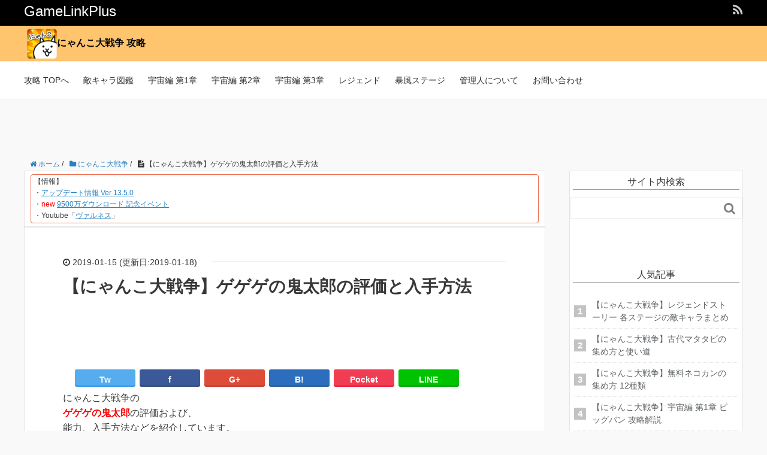

--- FILE ---
content_type: text/html; charset=UTF-8
request_url: https://gamelinkplus.com/battlecats/bc-chara-kitarou2/
body_size: 12076
content:
<!DOCTYPE HTML>
<html lang="ja">
<head prefix="og: http://ogp.me/ns# fb: http://ogp.me/ns/fb# article: http://ogp.me/ns/article#">
<script async src="//pagead2.googlesyndication.com/pagead/js/adsbygoogle.js"></script>
	<script>
	  (adsbygoogle = window.adsbygoogle || []).push({
	    google_ad_client: "ca-pub-2934513848217388",
	    enable_page_level_ads: true
	  });
	</script>
	<meta charset="UTF-8">
	<title>【にゃんこ大戦争】ゲゲゲの鬼太郎の評価と入手方法</title>
	<meta name="viewport" content="width=device-width,initial-scale=1.0">
	<!--[if lt IE 9]>
    <script src="http://html5shiv.googlecode.com/svn/trunk/html5.js"></script>
  <![endif]-->
	<meta name='robots' content='max-image-preview:large' />
<meta name="keywords" content="" />
<meta name="description" content="にゃんこ大戦争の ゲゲゲの鬼太郎の評価および、 能力、入手方法などを紹介しています。 目次1 ゲゲゲの鬼太郎の紹介1.1 ゲゲゲの鬼太郎の進化形態1.2 ノックバック1.3 攻撃モーション2 ゲゲゲの鬼太郎の評価3 ゲゲ [&hellip;]" />
<meta name="robots" content="index" />
<meta property="og:title" content="【にゃんこ大戦争】ゲゲゲの鬼太郎の評価と入手方法" />
<meta property="og:type" content="article" />
<meta property="og:description" content="にゃんこ大戦争の ゲゲゲの鬼太郎の評価および、 能力、入手方法などを紹介しています。 目次1 ゲゲゲの鬼太郎の紹介1.1 ゲゲゲの鬼太郎の進化形態1.2 ノックバック1.3 攻撃モーション2 ゲゲゲの鬼太郎の評価3 ゲゲ [&amp;hellip;]" />
<meta property="og:url" content="https://gamelinkplus.com/battlecats/bc-chara-kitarou2/" />
<meta property="og:image" content="" />
<meta property="og:locale" content="ja_JP" />
<meta property="og:site_name" content="GameLinkPlus" />
<link href="https://plus.google.com/" rel="publisher" />
<link rel='dns-prefetch' href='//ajax.googleapis.com' />
<link rel='dns-prefetch' href='//code.jquery.com' />
<link rel='dns-prefetch' href='//s.w.org' />
<link rel="alternate" type="application/rss+xml" title="GameLinkPlus &raquo; 【にゃんこ大戦争】ゲゲゲの鬼太郎の評価と入手方法 のコメントのフィード" href="https://gamelinkplus.com/battlecats/bc-chara-kitarou2/feed/" />
		<script type="text/javascript">
			window._wpemojiSettings = {"baseUrl":"https:\/\/s.w.org\/images\/core\/emoji\/13.1.0\/72x72\/","ext":".png","svgUrl":"https:\/\/s.w.org\/images\/core\/emoji\/13.1.0\/svg\/","svgExt":".svg","source":{"concatemoji":"https:\/\/gamelinkplus.com\/wp-includes\/js\/wp-emoji-release.min.js?ver=5.8.12"}};
			!function(e,a,t){var n,r,o,i=a.createElement("canvas"),p=i.getContext&&i.getContext("2d");function s(e,t){var a=String.fromCharCode;p.clearRect(0,0,i.width,i.height),p.fillText(a.apply(this,e),0,0);e=i.toDataURL();return p.clearRect(0,0,i.width,i.height),p.fillText(a.apply(this,t),0,0),e===i.toDataURL()}function c(e){var t=a.createElement("script");t.src=e,t.defer=t.type="text/javascript",a.getElementsByTagName("head")[0].appendChild(t)}for(o=Array("flag","emoji"),t.supports={everything:!0,everythingExceptFlag:!0},r=0;r<o.length;r++)t.supports[o[r]]=function(e){if(!p||!p.fillText)return!1;switch(p.textBaseline="top",p.font="600 32px Arial",e){case"flag":return s([127987,65039,8205,9895,65039],[127987,65039,8203,9895,65039])?!1:!s([55356,56826,55356,56819],[55356,56826,8203,55356,56819])&&!s([55356,57332,56128,56423,56128,56418,56128,56421,56128,56430,56128,56423,56128,56447],[55356,57332,8203,56128,56423,8203,56128,56418,8203,56128,56421,8203,56128,56430,8203,56128,56423,8203,56128,56447]);case"emoji":return!s([10084,65039,8205,55357,56613],[10084,65039,8203,55357,56613])}return!1}(o[r]),t.supports.everything=t.supports.everything&&t.supports[o[r]],"flag"!==o[r]&&(t.supports.everythingExceptFlag=t.supports.everythingExceptFlag&&t.supports[o[r]]);t.supports.everythingExceptFlag=t.supports.everythingExceptFlag&&!t.supports.flag,t.DOMReady=!1,t.readyCallback=function(){t.DOMReady=!0},t.supports.everything||(n=function(){t.readyCallback()},a.addEventListener?(a.addEventListener("DOMContentLoaded",n,!1),e.addEventListener("load",n,!1)):(e.attachEvent("onload",n),a.attachEvent("onreadystatechange",function(){"complete"===a.readyState&&t.readyCallback()})),(n=t.source||{}).concatemoji?c(n.concatemoji):n.wpemoji&&n.twemoji&&(c(n.twemoji),c(n.wpemoji)))}(window,document,window._wpemojiSettings);
		</script>
		<style type="text/css">
img.wp-smiley,
img.emoji {
	display: inline !important;
	border: none !important;
	box-shadow: none !important;
	height: 1em !important;
	width: 1em !important;
	margin: 0 .07em !important;
	vertical-align: -0.1em !important;
	background: none !important;
	padding: 0 !important;
}
</style>
	<link rel='stylesheet' id='base-css-css'  href='https://gamelinkplus.com/wp-content/themes/xeory_base/base.css?ver=5.8.12' type='text/css' media='all' />
<link rel='stylesheet' id='main-css-css'  href='https://gamelinkplus.com/wp-content/themes/xeory_base/style-battlecats.css?ver=5.8.12' type='text/css' media='all' />
<link rel='stylesheet' id='font-awesome-css'  href='https://gamelinkplus.com/wp-content/themes/xeory_base/lib/fonts/font-awesome-4.5.0/css/font-awesome.min.css?ver=5.8.12' type='text/css' media='all' />
<link rel='stylesheet' id='wp-block-library-css'  href='https://gamelinkplus.com/wp-includes/css/dist/block-library/style.min.css?ver=5.8.12' type='text/css' media='all' />
<link rel='stylesheet' id='toc-screen-css'  href='https://gamelinkplus.com/wp-content/plugins/table-of-contents-plus/screen.min.css?ver=1509' type='text/css' media='all' />
<link rel="https://api.w.org/" href="https://gamelinkplus.com/wp-json/" /><link rel="alternate" type="application/json" href="https://gamelinkplus.com/wp-json/wp/v2/posts/8080" /><link rel="EditURI" type="application/rsd+xml" title="RSD" href="https://gamelinkplus.com/xmlrpc.php?rsd" />
<link rel="wlwmanifest" type="application/wlwmanifest+xml" href="https://gamelinkplus.com/wp-includes/wlwmanifest.xml" /> 
<meta name="generator" content="WordPress 5.8.12" />
<link rel="canonical" href="https://gamelinkplus.com/battlecats/bc-chara-kitarou2/" />
<link rel='shortlink' href='https://gamelinkplus.com/?p=8080' />
<link rel="alternate" type="application/json+oembed" href="https://gamelinkplus.com/wp-json/oembed/1.0/embed?url=https%3A%2F%2Fgamelinkplus.com%2Fbattlecats%2Fbc-chara-kitarou2%2F" />
<link rel="alternate" type="text/xml+oembed" href="https://gamelinkplus.com/wp-json/oembed/1.0/embed?url=https%3A%2F%2Fgamelinkplus.com%2Fbattlecats%2Fbc-chara-kitarou2%2F&#038;format=xml" />
<style type="text/css">.recentcomments a{display:inline !important;padding:0 !important;margin:0 !important;}</style>    <style type="text/css">
	  #header_img_back{
		background-color: rgba(255,183,76,0.8);
		}
	  #header_img_back2{
		background-color: rgba(255,255,255,1);
		}
		#header_img_back a {
			text-decoration: none;
		}
		#header_img_back2 a {
			text-decoration: none;
		}
      #header_img {
        //background-image: url(https://gamelinkplus.com/wp-content/uploads/2017/10/cropped-_アイコン画像.png);
		height: 60px;
		width: 100%;
		padding: 5px;
        background-repeat: no-repeat;
		font-weight:bold;

      }
      #header_img a{
        color: #000000;
      }
	　#header_img img{
		height:100%;
        margin-right: 10px;
	　}
    </style>
  
<!-- Global Site Tag (gtag.js) - Google Analytics -->
<script async src="https://www.googletagmanager.com/gtag/js?id=UA-106960004-1"></script>
<script>
  window.dataLayer = window.dataLayer || [];
  function gtag(){dataLayer.push(arguments)};
  gtag('js', new Date());

  gtag('config', 'UA-106960004-1');
</script>
</head>

<body id="#top" class="post-template-default single single-post postid-8080 single-format-standard left-content default" itemschope="itemscope" itemtype="http://schema.org/WebPage">



<header id="header" role="banner" itemscope="itemscope" itemtype="http://schema.org/WPHeader">
  <div class="wrap">
          <p id="logo" itemprop="headline">
        <a href="https://gamelinkplus.com">GameLinkPlus</a>
      </p>

  <div id="header-sns" class="sp-hide"><ul><li class="feedly_icon"><a target="_blank" href="http://cloud.feedly.com/#subscription%2Ffeed%2Fhttps%3A%2F%2Fgamelinkplus.com%2Ffeed%2F"><i class="fa fa-rss"></i></a></li></ul></div>
<!-- /* ヘッダーに検索バー表示 */ -->
<!-- /* 20171015 */ -->
<!--	<div class=”alignright none”>
	<form role="search" method="get" id="searchform" action="https://gamelinkplus.com/" >
  <div>
  <input type="text" value="" name="s" id="s" />
  <button type="submit" id="searchsubmit"></button>
  </div>
  </form>	</div>
-->
        <div id="header-menu-tog"> <a href="#"><i class="fa fa-align-justify"></i></a></div>
  </div>
</header>

<!-- ヘッダー画像-->
<div id="header_img_back">
	<div class="wrap">
	  <!-- custom header -->
		 <div id="header_img">
 	 <a href="https://gamelinkplus.com/battlecats/top-page/"><img width="50" height="50" src="https://gamelinkplus.com/wp-content/uploads/2017/10/cropped-_アイコン画像.png" alt="GameLinkPlus"  />にゃんこ大戦争 攻略</a>
 	</div>
		</div>
</div>


<!-- start global nav  -->
<!---->
<nav id="gnav" role="navigation" itemscope="itemscope" itemtype="http://scheme.org/SiteNavigationElement">
  <div class="wrap">
    <div id="gnav-container" class="gnav-container"><ul id="gnav-ul" class="clearfix"><li id="menu-item-1138" class="menu-item menu-item-type-post_type menu-item-object-post menu-item-1138"><a href="https://gamelinkplus.com/battlecats/top-page/">攻略 TOPへ</a></li>
<li id="menu-item-3004" class="menu-item menu-item-type-post_type menu-item-object-post menu-item-3004"><a href="https://gamelinkplus.com/battlecats/enemy-chara-top/">敵キャラ図鑑</a></li>
<li id="menu-item-764" class="menu-item menu-item-type-post_type menu-item-object-post menu-item-764"><a href="https://gamelinkplus.com/battlecats/space-first-chapter-top/">宇宙編 第1章</a></li>
<li id="menu-item-10844" class="menu-item menu-item-type-post_type menu-item-object-post menu-item-10844"><a href="https://gamelinkplus.com/battlecats/space-second-chapter-top/">宇宙編 第2章</a></li>
<li id="menu-item-10845" class="menu-item menu-item-type-post_type menu-item-object-post menu-item-10845"><a href="https://gamelinkplus.com/battlecats/space-third-chapter-top/">宇宙編 第3章</a></li>
<li id="menu-item-10846" class="menu-item menu-item-type-post_type menu-item-object-post menu-item-10846"><a href="https://gamelinkplus.com/battlecats/legend-top/">レジェンド</a></li>
<li id="menu-item-10847" class="menu-item menu-item-type-post_type menu-item-object-post menu-item-10847"><a href="https://gamelinkplus.com/battlecats/bc-storm-stage/">暴風ステージ</a></li>
<li id="menu-item-2476" class="menu-item menu-item-type-post_type menu-item-object-page menu-item-2476 "><a href="https://gamelinkplus.com/about-webmaster/">管理人について</a></li>
<li id="menu-item-19" class="menu-item menu-item-type-post_type menu-item-object-page menu-item-19 contact"><a href="https://gamelinkplus.com/contact/">お問い合わせ</a></li>
</ul></div>      </div>
</nav>

<div class="wrap">
<div class="headcenter">
<script async src="//pagead2.googlesyndication.com/pagead/js/adsbygoogle.js"></script>
<!-- GameLinkPlus_article_pc -->
<ins class="adsbygoogle"
     style="display:inline-block;width:970px;height:90px"
     data-ad-client="ca-pub-2934513848217388"
     data-ad-slot="6540095379"></ins>
<script>
(adsbygoogle = window.adsbygoogle || []).push({});
</script>
</div>
</div>
<div id="content">


<div class="wrap">
  
    
    <ol class="breadcrumb clearfix"><div class="breadcrumb-inner"><li itemprop="itemListElement" itemscope="itemscope" itemtype="https://schema.org/ListItem"><a itemprop="item" href="https://gamelinkplus.com" itemprop="url"><i class="fa fa-home"></i> <span itemprop="name">ホーム</span><meta itemprop="position" content="1" /></a> / </li><li itemprop="itemListElement" itemscope="itemscope" itemtype="https://schema.org/ListItem"><a itemprop="item" href="https://gamelinkplus.com/category/battlecats/" itemprop="url"><i class="fa fa-folder"></i> <span itemprop="name">にゃんこ大戦争</span><meta itemprop="position" content="2" /></a> / </li><li><i class="fa fa-file-text"></i> 【にゃんこ大戦争】ゲゲゲの鬼太郎の評価と入手方法</li></div></ol>
  <div id="main" class="col-md-8" role="main" itemprop="mainContentOfPage" itemscope="itemscope" itemtype="http://schema.org/Blog">

      
    <div class="main-inner">
 		<div id="text-5" class="top-widget widget_text">			<div class="textwidget"><div class="top-widget-waku">
<p>【情報】<br />
・<span style="color: #ff0000;"><a href="https://gamelinkplus.com/battlecats/bc-info-update-13-5-0/">アップデート情報 Ver 13.5.0</a></span><br />
・<span style="color: #ff0000;">new </span><span style="color: #ff0000;"><a href="https://gamelinkplus.com/battlecats/bc-event-9500-download/">9500万ダウンロード 記念イベント</a></span><br />
・Youtube「<a href="https://www.youtube.com/channel/UCTzmkeP1Ga8IaU9qO_88q4w?sub_confirmation=1">ヴァルネス</a>」</p>
</div>
</div>
		</div>  
    
            
        <article id="post-8080" class="post-8080 post type-post status-publish format-standard hentry category-battlecats category-character" itemscope="itemscope" itemtype="http://schema.org/BlogPosting">
 
      <header class="post-header"> 
       <ul class="post-meta list-inline">
          <li class="date updated" itemprop="datePublished" datetime="2019-01-15T22:15:47+09:00"><i class="fa fa-clock-o"></i> 					
   		  2019-01-15			(更新日:2019-01-18)						</li>
        </ul>
        <h1 class="post-title entry-title" itemprop="headline">【にゃんこ大戦争】ゲゲゲの鬼太郎の評価と入手方法</h1>
        <div class="post-header-meta">
                  </div>
      </header>

      <section class="post-content" itemprop="text">
      
        		<!-- 20171103 移動 -->
        <div class="post-header-meta">
          	<div id="share">
		<ul>
		<!-- Twitter -->
		<li class="share-twitter">
			<a href="http://twitter.com/home?status=%E3%80%90%E3%81%AB%E3%82%83%E3%82%93%E3%81%93%E5%A4%A7%E6%88%A6%E4%BA%89%E3%80%91%E3%82%B2%E3%82%B2%E3%82%B2%E3%81%AE%E9%AC%BC%E5%A4%AA%E9%83%8E%E3%81%AE%E8%A9%95%E4%BE%A1%E3%81%A8%E5%85%A5%E6%89%8B%E6%96%B9%E6%B3%95%20https://gamelinkplus.com/battlecats/bc-chara-kitarou2/%20by%20" target="_blank">Tw</a>
		</li>
		<!-- Facebook -->	
		<li class="share-facebook">
			<a href="https://www.facebook.com/sharer/sharer.php?u=https://gamelinkplus.com/battlecats/bc-chara-kitarou2/" target="_blank">f</a>
		</li>
		<!-- Google+ -->
		<li class="share-google">
			<a href="https://plus.google.com/share?url=https://gamelinkplus.com/battlecats/bc-chara-kitarou2/" target="_blank">G+</a>
		</li>
		<!-- はてなブックマーク -->
		<li class="share-hatena">
			<a href="http://b.hatena.ne.jp/add?mode=confirm&url=https://gamelinkplus.com/battlecats/bc-chara-kitarou2/&title=【にゃんこ大戦争】ゲゲゲの鬼太郎の評価と入手方法" target="_blank">B!</a>
		</li>
		<!-- Pocket -->
		<li class="share-pocket">
			<a href="http://getpocket.com/edit?url=https://gamelinkplus.com/battlecats/bc-chara-kitarou2/" target="_blank">Pocket</a>
		</li>
		<!-- LINE -->
		<li class="share-line">
			<a href="http://line.me/R/msg/text/?【にゃんこ大戦争】ゲゲゲの鬼太郎の評価と入手方法%0D%0Ahttps://gamelinkplus.com/battlecats/bc-chara-kitarou2/">LINE</a>
		</li>
		</ul>
	</div>
          </div>
        <p>にゃんこ大戦争の<br />
 <span style="color: #ff0000;"><strong>ゲゲゲの鬼太郎</strong></span>の評価および、<br />
 能力、入手方法などを紹介しています。</p>
<p><span id="more-8080"></span></p>
<p><img loading="lazy" class="alignnone size-full wp-image-8267" src="https://gamelinkplus.com/wp-content/uploads/2019/01/bc-chara-kitarou2-2.jpg" alt="" width="394" height="240" srcset="https://gamelinkplus.com/wp-content/uploads/2019/01/bc-chara-kitarou2-2.jpg 394w, https://gamelinkplus.com/wp-content/uploads/2019/01/bc-chara-kitarou2-2-300x183.jpg 300w, https://gamelinkplus.com/wp-content/uploads/2019/01/bc-chara-kitarou2-2-304x185.jpg 304w, https://gamelinkplus.com/wp-content/uploads/2019/01/bc-chara-kitarou2-2-282x172.jpg 282w" sizes="(max-width: 394px) 100vw, 394px" /></p>
<div id="text-2" class="widget-in-article widget_text">			<div class="textwidget"><p><script async src="//pagead2.googlesyndication.com/pagead/js/adsbygoogle.js"></script><br />
<ins class="adsbygoogle" style="display: block; text-align: center;" data-ad-layout="in-article" data-ad-format="fluid" data-ad-client="ca-pub-2934513848217388" data-ad-slot="1980575678"></ins><br />
<script>
     (adsbygoogle = window.adsbygoogle || []).push({});
</script></p>
</div>
		</div><div id="toc_container" class="no_bullets"><p class="toc_title">目次</p><ul class="toc_list"><li><a href="#i"><span class="toc_number toc_depth_1">1</span> ゲゲゲの鬼太郎の紹介</a><ul><li><a href="#i-2"><span class="toc_number toc_depth_2">1.1</span> ゲゲゲの鬼太郎の進化形態</a></li><li><a href="#i-3"><span class="toc_number toc_depth_2">1.2</span> ノックバック</a></li><li><a href="#i-4"><span class="toc_number toc_depth_2">1.3</span> 攻撃モーション</a></li></ul></li><li><a href="#i-5"><span class="toc_number toc_depth_1">2</span> ゲゲゲの鬼太郎の評価</a></li><li><a href="#i-6"><span class="toc_number toc_depth_1">3</span> ゲゲゲの鬼太郎の使用方法</a></li><li><a href="#i-7"><span class="toc_number toc_depth_1">4</span> 育成優先度</a></li><li><a href="#i-8"><span class="toc_number toc_depth_1">5</span> 入手方法</a><ul><li><a href="#i-9"><span class="toc_number toc_depth_2">5.1</span> 必要進化素材</a></li></ul></li><li><a href="#i-10"><span class="toc_number toc_depth_1">6</span> にゃんコンボ</a></li><li><a href="#i-11"><span class="toc_number toc_depth_1">7</span> 類似キャラの紹介</a></li></ul></div>
<h2><span id="i">ゲゲゲの鬼太郎の紹介</span></h2>
<table>
<tbody>
<tr>
<th>キャラ名</th>
<td>ゲゲゲの鬼太郎</td>
</tr>
<tr>
<th>形態</th>
<td>第2形態</td>
</tr>
<tr>
<th>キャラ紹介</th>
<td>ゆるゲゲから参戦！<br />
 強力なリモコン下駄と底知れない妖力を持つ<br />
 ゾンビに超ダメージを与える</td>
</tr>
<tr>
<th>レア度</th>
<td>EX</td>
</tr>
<tr>
<th>ターゲット</th>
<td>ゾンビ</td>
</tr>
<tr>
<th>効果</th>
<td>超ダメージ</td>
</tr>
<tr>
<th>能力/特性</th>
<td>ゾンビキラー、単体攻撃</td>
</tr>
<tr>
<th>役割</th>
<td>攻撃役</td>
</tr>
</tbody>
</table>
<p>きたろうが進化して、<br />
 ゲゲゲの鬼太郎になりました。</p>
<p>どちらも鬼太郎ですが、<br />
 進化することでリモコン下駄で<br />
 攻撃するようになりました。</p>
<p>原作では、髪の毛針とリモコン下駄の<br />
 どちらの方が強いのでしょうか？</p>
<p>個人的には指鉄砲でも攻撃してほしいです。<br />
 これは第3形態に期待です。</p>
<h3><span id="i-2">ゲゲゲの鬼太郎の進化形態</span></h3>
<table>
<tbody>
<tr>
<th>第1形態</th>
<td style="text-align: center;"><a href="https://gamelinkplus.com/battlecats/bc-chara-kitarou1/"><img loading="lazy" class="alignnone size-full wp-image-8274" src="https://gamelinkplus.com/wp-content/uploads/2019/01/bc-chara-kitarou1-1.jpg" alt="" width="148" height="113" /></a><br />
 <a href="https://gamelinkplus.com/battlecats/bc-chara-kitarou1/">きたろう</a></td>
</tr>
<tr>
<th>第2形態</th>
<td style="text-align: center;"><img loading="lazy" class="alignnone size-full wp-image-8266" src="https://gamelinkplus.com/wp-content/uploads/2019/01/bc-chara-kitarou2-1.jpg" alt="" width="150" height="113" /><br />
 ゲゲゲの鬼太郎</td>
</tr>
<tr>
<th>第3形態</th>
<td style="text-align: center;">&#8211;</td>
</tr>
</tbody>
</table>
<h3><span id="i-3">ノックバック</span></h3>
<table>
<tbody>
<tr>
<td><img loading="lazy" class="alignnone size-full wp-image-8268" src="https://gamelinkplus.com/wp-content/uploads/2019/01/bc-chara-kitarou2-3.jpg" alt="" width="242" height="154" /></td>
</tr>
</tbody>
</table>
<h3><span id="i-4">攻撃モーション</span></h3>
<table>
<tbody>
<tr>
<td><img loading="lazy" class="alignnone size-full wp-image-8269" src="https://gamelinkplus.com/wp-content/uploads/2019/01/bc-chara-kitarou2-4.jpg" alt="" width="242" height="154" /></td>
</tr>
<tr>
<td><img loading="lazy" class="alignnone size-full wp-image-8270" src="https://gamelinkplus.com/wp-content/uploads/2019/01/bc-chara-kitarou2-5.jpg" alt="" width="242" height="154" /></td>
</tr>
<tr>
<td><img loading="lazy" class="alignnone size-full wp-image-8271" src="https://gamelinkplus.com/wp-content/uploads/2019/01/bc-chara-kitarou2-6.jpg" alt="" width="240" height="153" /></td>
</tr>
<tr>
<td><img loading="lazy" class="alignnone size-full wp-image-8272" src="https://gamelinkplus.com/wp-content/uploads/2019/01/bc-chara-kitarou2-7.jpg" alt="" width="239" height="152" /></td>
</tr>
<tr>
<td><img loading="lazy" class="alignnone size-full wp-image-8273" src="https://gamelinkplus.com/wp-content/uploads/2019/01/bc-chara-kitarou2-8.jpg" alt="" width="240" height="152" /></td>
</tr>
</tbody>
</table>

					<script async src="//pagead2.googlesyndication.com/pagead/js/adsbygoogle.js"></script>
					<ins class="adsbygoogle"
					     style="display:block; text-align:center;"
					     data-ad-layout="in-article"
					     data-ad-format="fluid"
					     data-ad-client="ca-pub-2934513848217388"
					     data-ad-slot="9292026813"></ins>
					<script>
					     (adsbygoogle = window.adsbygoogle || []).push({});
					</script>
				
<h2><span id="i-5">ゲゲゲの鬼太郎の評価</span></h2>
<p>ゾンビに対して超ダメージを与えられるキャラです。</p>
<p>無課金で手に入るキャラの中でも、<br />
 超ダメージを与えられるキャラは珍しいので、<br />
 ゾンビが出てくるステージでは、<br />
 活躍すること間違いなしです。</p>
<p>ゾンビキラーと超ダメージを合わせて持っているので、<br />
 敵を倒しても復活させることがないのも、<br />
 良いところです。</p>
<p>射程もそこそこありますので、<br />
 ゾンビに対して非常に有効です。</p>
<p>ただし、単体攻撃となっていますので、<br />
 ゾンビが大量に出てくるステージでは、<br />
 火力不足になりがちです。</p>
<h2><span id="i-6">ゲゲゲの鬼太郎の使用方法</span></h2>
<p>ゾンビが大量に出てこないステージで、<br />
 使用しましょう。</p>
<p>ゾンビ単体であれば、<br />
 超ダメージを与えられますので、<br />
 効率良く倒すことができます。</p>
<h2><span id="i-7">育成優先度</span></h2>
<table>
<tbody>
<tr>
<th>優先度</th>
</tr>
<tr>
<td>★★★☆☆</td>
</tr>
</tbody>
</table>
<p>ゾンビに対しての超ダメージは<br />
 非常に貴重ですので、<br />
 育成しておいても今後活躍できるでしょう。</p>
<h2><span id="i-8">入手方法</span></h2>
<p>きたろうのレベルを10に上げることで、<br />
 ゲゲゲの鬼太郎に進化します。</p>
<p><a href="https://gamelinkplus.com/battlecats/bc-info-event-yurugege/">ゆるゲゲ コラボイベントへ</a></p>
<h3><span id="i-9">必要進化素材</span></h3>
<p>なし</p>
<h2><span id="i-10">にゃんコンボ</span></h2>
<p>なし</p>
<h2><span id="i-11">類似キャラの紹介</span></h2>
<p>使用方法が似ているキャラを紹介します。</p>
<table>
<tbody>
<tr>
<td>さるかに合戦</td>
<td>ハナメガにゃん</td>
<td>無敵艦隊シーガレオン</td>
</tr>
</tbody>
</table>
<p>&nbsp;</p>
        <div>			<div class="textwidget"><p><script async src="//pagead2.googlesyndication.com/pagead/js/adsbygoogle.js"></script><br />
<ins class="adsbygoogle" style="display: block; text-align: center;" data-ad-layout="in-article" data-ad-format="fluid" data-ad-client="ca-pub-2934513848217388" data-ad-slot="1598266448"></ins><br />
<script>
     (adsbygoogle = window.adsbygoogle || []).push({});
</script></p>
</div>
		</div><div>			<div class="textwidget"><h2>おすすめ記事</h2>
<p><a href="https://gamelinkplus.com/battlecats/free-nekokan-collect/">無料ネコカンの集め方 10種類</a></p>
<p><a href="https://gamelinkplus.com/battlecats/stamina-exp-effiency-compare/">1スタミナ辺りの経験値効率徹底比較</a></p>
<p><a href="https://gamelinkplus.com/battlecats/fusuma-collection/">襖(ふすま)コレクション まとめ一覧</a></p>
<p><a href="https://gamelinkplus.com/battlecats/bc-boods/">にゃんこ大戦争のグッズ紹介</a></p>
<p><a href="https://gamelinkplus.com/battlecats/get-free-character-summarize/">無料キャラ入手方法まとめ</a></p>
</div>
		</div><div>			<div class="textwidget"><h2>関連コンテンツ</h2>
<p><script async src="//pagead2.googlesyndication.com/pagead/js/adsbygoogle.js"></script><br />
<ins class="adsbygoogle" style="display: block;" data-ad-format="autorelaxed" data-ad-client="ca-pub-2934513848217388" data-ad-slot="7357297182"></ins><br />
<script>
     (adsbygoogle = window.adsbygoogle || []).push({});
</script><br />
<div class="related">
				<h2>関連記事</h2><ul><li><a href="https://gamelinkplus.com/battlecats/enemy-chara-gorilla/"><img width="100" height="100" src="https://gamelinkplus.com/wp-content/uploads/2018/02/enemy-chara-gorilla-1-150x150.jpg" class="attachment-100x100 size-100x100 wp-post-image" alt="" loading="lazy" /></a><a href="https://gamelinkplus.com/battlecats/enemy-chara-gorilla/">【にゃんこ大戦争】「ゴリさん」 敵キャラ情報と倒し方</a></li><li><a href="https://gamelinkplus.com/battlecats/bc-basic-info-attribute-zombie/"><img width="100" height="51" src="https://gamelinkplus.com/wp-content/uploads/2022/09/bc-basic-info-attribute-zombie-1-150x77.png" class="attachment-100x100 size-100x100 wp-post-image" alt="" loading="lazy" /></a><a href="https://gamelinkplus.com/battlecats/bc-basic-info-attribute-zombie/">【にゃんこ大戦争】ゾンビ 属性 について</a></li><li><a href="https://gamelinkplus.com/battlecats/nyanko-tower-alien/"><img src="https://gamelinkplus.com/wp-content/uploads/2017/11/img_others.png" width="100" height="100" alt="thumbnail" /></a><a href="https://gamelinkplus.com/battlecats/nyanko-tower-alien/">【にゃんこ大戦争】にゃんこ別塔(蒼) 攻略解説 まとめ</a></li><li><a href="https://gamelinkplus.com/battlecats/enemy-chara-devil-sister/"><img width="100" height="100" src="https://gamelinkplus.com/wp-content/uploads/2021/10/enemy-chara-devil-sister-1-150x150.jpg" class="attachment-100x100 size-100x100 wp-post-image" alt="シスターデビル1" loading="lazy" /></a><a href="https://gamelinkplus.com/battlecats/enemy-chara-devil-sister/">【にゃんこ大戦争】「シスターデビル」 敵キャラ情報と倒し方</a></li></ul></div></p>

</div>
		</div>      </section>



      <footer class="post-footer">

      	<div id="share">
		<ul>
		<!-- Twitter -->
		<li class="share-twitter">
			<a href="http://twitter.com/home?status=%E3%80%90%E3%81%AB%E3%82%83%E3%82%93%E3%81%93%E5%A4%A7%E6%88%A6%E4%BA%89%E3%80%91%E3%82%B2%E3%82%B2%E3%82%B2%E3%81%AE%E9%AC%BC%E5%A4%AA%E9%83%8E%E3%81%AE%E8%A9%95%E4%BE%A1%E3%81%A8%E5%85%A5%E6%89%8B%E6%96%B9%E6%B3%95%20https://gamelinkplus.com/battlecats/bc-chara-kitarou2/%20by%20" target="_blank">Tw</a>
		</li>
		<!-- Facebook -->	
		<li class="share-facebook">
			<a href="https://www.facebook.com/sharer/sharer.php?u=https://gamelinkplus.com/battlecats/bc-chara-kitarou2/" target="_blank">f</a>
		</li>
		<!-- Google+ -->
		<li class="share-google">
			<a href="https://plus.google.com/share?url=https://gamelinkplus.com/battlecats/bc-chara-kitarou2/" target="_blank">G+</a>
		</li>
		<!-- はてなブックマーク -->
		<li class="share-hatena">
			<a href="http://b.hatena.ne.jp/add?mode=confirm&url=https://gamelinkplus.com/battlecats/bc-chara-kitarou2/&title=【にゃんこ大戦争】ゲゲゲの鬼太郎の評価と入手方法" target="_blank">B!</a>
		</li>
		<!-- Pocket -->
		<li class="share-pocket">
			<a href="http://getpocket.com/edit?url=https://gamelinkplus.com/battlecats/bc-chara-kitarou2/" target="_blank">Pocket</a>
		</li>
		<!-- LINE -->
		<li class="share-line">
			<a href="http://line.me/R/msg/text/?【にゃんこ大戦争】ゲゲゲの鬼太郎の評価と入手方法%0D%0Ahttps://gamelinkplus.com/battlecats/bc-chara-kitarou2/">LINE</a>
		</li>
		</ul>
	</div>
        
        <ul class="post-footer-list">
          <li class="cat"><i class="fa fa-folder"></i> <a href="https://gamelinkplus.com/category/battlecats/" rel="category tag">にゃんこ大戦争</a>, <a href="https://gamelinkplus.com/category/battlecats/character/" rel="category tag">キャラクター</a></li>
                  </ul>
      </footer>
      
          
 <!--
     <div class="post-share">
      
      <h4 class="post-share-title">SNSでもご購読できます。</h4>
    
    
        <aside class="post-sns">
          <ul>
            <li class="post-sns-twitter"><a href="https://twitter.com/"><span>Twitter</span>でフォローする</a></li>
            <li class="post-sns-feedly"><a href="http://cloud.feedly.com/#subscription%2Ffeed%2Fhttps%3A%2F%2Fgamelinkplus.com%2Ffeed%2F"><span>Feedly</span>でフォローする</a></li>
          </ul>
        </aside>
      </div>
          <aside class="post-author" itemprop="author" itemscope="itemscope" itemtype="http://schema.org/Person">
      <div class="clearfix">
        <div class="post-author-img">
          <div class="inner">
          <img src="https://gamelinkplus.com/wp-content/themes/xeory_base/lib/images/masman.png" alt="masman" width="100" height="100" />
          </div>
        </div>
        <div class="post-author-meta">
          <h4 itemprop="name">ヴァルネス</h4>
          <p itemprop="discription"></p>
        </div>
      </div>
    </aside>   -->
    
<div id="comments" class="comments-area">

	
		<div id="respond" class="comment-respond">
		<h3 id="reply-title" class="comment-reply-title">コメントを残す <small><a rel="nofollow" id="cancel-comment-reply-link" href="/battlecats/bc-chara-kitarou2/#respond" style="display:none;">コメントをキャンセル</a></small></h3><form action="https://gamelinkplus.com/wp-comments-post.php" method="post" id="commentform" class="comment-form"><p class="comment-form-comment"><label for="comment">コメント</label> <textarea id="comment" name="comment" cols="45" rows="8" maxlength="65525" required="required"></textarea></p><p class="comment-form-author"><label for="author">名前</label> <br /><input id="author" name="author" type="text" value="" size="30" /></p>
<p class="comment-form-email"><label for="email">メールアドレス入力は任意です。（公開はされません）</label> <br /><input id="email" name="email" type="text" value="" size="30" /></p>

<p class="comment-form-cookies-consent"><input id="wp-comment-cookies-consent" name="wp-comment-cookies-consent" type="checkbox" value="yes" /> <label for="wp-comment-cookies-consent">次回のコメントで使用するためブラウザーに自分の名前、メールアドレス、サイトを保存する。</label></p>
<p class="form-submit"><input name="submit" type="submit" id="submit" class="submit" value="コメントを送信" /> <input type='hidden' name='comment_post_ID' value='8080' id='comment_post_ID' />
<input type='hidden' name='comment_parent' id='comment_parent' value='0' />
</p><p style="display: none;"><input type="hidden" id="akismet_comment_nonce" name="akismet_comment_nonce" value="861a25cc0e" /></p><p style="display: none;"><input type="hidden" id="ak_js" name="ak_js" value="179"/></p></form>	</div><!-- #respond -->
	
</div><!-- #comments -->

    </article>


    
    
    </div><!-- /main-inner -->

      
  </div><!-- /main -->
  
  <div id="side" class="col-md-4" role="complementary" itemscope="itemscope" itemtype="http://schema.org/WPSideBar">
    <div class="side-inner">
      <div class="side-widget-area">
        
      <div id="search-2" class="widget_search side-widget"><div class="side-widget-inner"><h4 class="side-title"><span class="side-title-inner">サイト内検索</span></h4><form role="search" method="get" id="searchform" action="https://gamelinkplus.com/" >
  <div>
  <input type="text" value="" name="s" id="s" />
  <button type="submit" id="searchsubmit"></button>
  </div>
  </form></div></div><div class="widget_text side-widget2"><div class="side-widget-inner"><h4 class="side-title"><span class="side-title-inner">人気記事</span></h4><div class="side-widget2"><ol><li><a href="https://gamelinkplus.com/battlecats/legend-stage-enemy-list/">【にゃんこ大戦争】レジェンドストーリー 各ステージの敵キャラまとめ</a><li><a href="https://gamelinkplus.com/battlecats/bc-basic-info-ancient-actinidia/">【にゃんこ大戦争】古代マタタビの集め方と使い道</a><li><a href="https://gamelinkplus.com/battlecats/free-nekokan-collect/">【にゃんこ大戦争】無料ネコカンの集め方 12種類</a><li><a href="https://gamelinkplus.com/battlecats/space-first-chapter-big-bang/">【にゃんこ大戦争】宇宙編 第1章 ビッグバン 攻略解説</a><li><a href="https://gamelinkplus.com/battlecats/top-page/">にゃんこ大戦争 攻略トップ</a><li><a href="https://gamelinkplus.com/battlecats/space-second-chapter-top/">【にゃんこ大戦争】宇宙編 第2章 攻略解説 TOP</a></ol></div></div></div><div id="text-4" class="widget_text side-widget"><div class="side-widget-inner">			<div class="textwidget">
</div>
		</div></div>
		<div id="recent-posts-2" class="widget_recent_entries side-widget"><div class="side-widget-inner">
		<h4 class="side-title"><span class="side-title-inner">最近の投稿</span></h4>
		<ul>
											<li>
					<a href="https://gamelinkplus.com/fortnite/fn-sidekicks/">【フォートナイト】バディについて</a>
									</li>
											<li>
					<a href="https://gamelinkplus.com/fortnite/fc-c6s4-nightmare/">【フォートナイト】C6S4 フォートナイトメア クエスト</a>
									</li>
											<li>
					<a href="https://gamelinkplus.com/fortnite/fn-demon-rush/">【フォートナイト】デーモンラッシュについて</a>
									</li>
											<li>
					<a href="https://gamelinkplus.com/fortnite/fn-blitz-royale/">【フォートナイト】Blitz Royaleについて</a>
									</li>
											<li>
					<a href="https://gamelinkplus.com/fortnite/fn-c6s3-hero-rank/">【フォートナイト】C6S3 ヒーローランクの上げ方について</a>
									</li>
											<li>
					<a href="https://gamelinkplus.com/fortnite/fn-weapon-tracking-visor/">【フォートナイト】トラッキング・バイザーの入手方法、使い方について</a>
									</li>
											<li>
					<a href="https://gamelinkplus.com/fortnite/fn-weapon-myst-gauntlets/">【フォートナイト】ミスト・ガントレットの入手方法、使い方について</a>
									</li>
											<li>
					<a href="https://gamelinkplus.com/fortnite/fn-weapon-bass-boost/">【フォートナイト】ベースブーストの入手方法、使い方について</a>
									</li>
											<li>
					<a href="https://gamelinkplus.com/fortnite/fn-chara-celestial-strike/">【フォートナイト】無料スキン「セレスティアルストライク」の入手方法、使い方について</a>
									</li>
											<li>
					<a href="https://gamelinkplus.com/fortnite/fn-chara-buarnoff/">【フォートナイト】無料スキン「バーンオフ」の入手方法、使い方について</a>
									</li>
					</ul>

		</div></div><div id="recent-comments-2" class="widget_recent_comments side-widget"><div class="side-widget-inner"><h4 class="side-title"><span class="side-title-inner">最近のコメント</span></h4><ul id="recentcomments"><li class="recentcomments"><a href="https://gamelinkplus.com/battlecats/enemy-chara-john-leon/#comment-4927">【にゃんこ大戦争】「ジョン・レオン」 敵キャラ情報と倒し方</a> に <span class="comment-author-link">匿名</span> より</li><li class="recentcomments"><a href="https://gamelinkplus.com/battlecats/enemy-chara-top/#comment-4890">【にゃんこ大戦争】敵キャラ図鑑 敵キャラ情報と倒し方 まとめ トップページ</a> に <span class="comment-author-link">匿名</span> より</li><li class="recentcomments"><a href="https://gamelinkplus.com/battlecats/bc-chara-neko-swimmer3/#comment-4889">【にゃんこ大戦争】ネコ半魚人の評価と入手方法</a> に <span class="comment-author-link">匿名</span> より</li><li class="recentcomments"><a href="https://gamelinkplus.com/battlecats/space-third-chapter-big-bang/#comment-4884">【にゃんこ大戦争】宇宙編 第3章 ビッグバン 攻略解説</a> に <span class="comment-author-link">参考になるわー</span> より</li><li class="recentcomments"><a href="https://gamelinkplus.com/battlecats/space-third-chapter-big-bang/#comment-4883">【にゃんこ大戦争】宇宙編 第3章 ビッグバン 攻略解説</a> に <span class="comment-author-link">匿名tk</span> より</li></ul></div></div><div id="categories-2" class="widget_categories side-widget"><div class="side-widget-inner"><h4 class="side-title"><span class="side-title-inner">カテゴリー</span></h4><form action="https://gamelinkplus.com" method="get"><label class="screen-reader-text" for="cat">カテゴリー</label><select  name='cat' id='cat' class='postform' >
	<option value='-1'>カテゴリーを選択</option>
	<option class="level-0" value="2">にゃんこ大戦争</option>
	<option class="level-1" value="20">&nbsp;&nbsp;&nbsp;にゃんこ情報</option>
	<option class="level-1" value="43">&nbsp;&nbsp;&nbsp;ガチャ</option>
	<option class="level-1" value="10">&nbsp;&nbsp;&nbsp;キャラクター</option>
	<option class="level-1" value="9">&nbsp;&nbsp;&nbsp;ステージ攻略</option>
	<option class="level-2" value="45">&nbsp;&nbsp;&nbsp;&nbsp;&nbsp;&nbsp;コラボステージ</option>
	<option class="level-2" value="8">&nbsp;&nbsp;&nbsp;&nbsp;&nbsp;&nbsp;スペシャルステージ</option>
	<option class="level-3" value="18">&nbsp;&nbsp;&nbsp;&nbsp;&nbsp;&nbsp;&nbsp;&nbsp;&nbsp;Fate stay night</option>
	<option class="level-3" value="19">&nbsp;&nbsp;&nbsp;&nbsp;&nbsp;&nbsp;&nbsp;&nbsp;&nbsp;ゲリラ経験値ステージ</option>
	<option class="level-3" value="17">&nbsp;&nbsp;&nbsp;&nbsp;&nbsp;&nbsp;&nbsp;&nbsp;&nbsp;狂乱ステージ</option>
	<option class="level-3" value="15">&nbsp;&nbsp;&nbsp;&nbsp;&nbsp;&nbsp;&nbsp;&nbsp;&nbsp;開眼ステージ</option>
	<option class="level-3" value="21">&nbsp;&nbsp;&nbsp;&nbsp;&nbsp;&nbsp;&nbsp;&nbsp;&nbsp;風雲にゃんこ塔</option>
	<option class="level-2" value="7">&nbsp;&nbsp;&nbsp;&nbsp;&nbsp;&nbsp;レジェンドストーリー</option>
	<option class="level-2" value="6">&nbsp;&nbsp;&nbsp;&nbsp;&nbsp;&nbsp;宇宙編</option>
	<option class="level-3" value="13">&nbsp;&nbsp;&nbsp;&nbsp;&nbsp;&nbsp;&nbsp;&nbsp;&nbsp;第1章</option>
	<option class="level-2" value="4">&nbsp;&nbsp;&nbsp;&nbsp;&nbsp;&nbsp;日本編</option>
	<option class="level-2" value="5">&nbsp;&nbsp;&nbsp;&nbsp;&nbsp;&nbsp;未来編</option>
	<option class="level-2" value="48">&nbsp;&nbsp;&nbsp;&nbsp;&nbsp;&nbsp;真レジェンドステージ</option>
	<option class="level-2" value="49">&nbsp;&nbsp;&nbsp;&nbsp;&nbsp;&nbsp;魔界編</option>
	<option class="level-1" value="11">&nbsp;&nbsp;&nbsp;基本情報</option>
	<option class="level-1" value="14">&nbsp;&nbsp;&nbsp;小ネタ・小技</option>
	<option class="level-1" value="27">&nbsp;&nbsp;&nbsp;敵キャラ図鑑</option>
	<option class="level-0" value="46">スマホ</option>
	<option class="level-0" value="50">フォートナイト</option>
	<option class="level-0" value="30">ブレフロ2</option>
	<option class="level-1" value="36">&nbsp;&nbsp;&nbsp;イベント</option>
	<option class="level-0" value="28">家庭用ゲーム</option>
</select>
</form>
<script type="text/javascript">
/* <![CDATA[ */
(function() {
	var dropdown = document.getElementById( "cat" );
	function onCatChange() {
		if ( dropdown.options[ dropdown.selectedIndex ].value > 0 ) {
			dropdown.parentNode.submit();
		}
	}
	dropdown.onchange = onCatChange;
})();
/* ]]> */
</script>

			</div></div><div id="archives-2" class="widget_archive side-widget"><div class="side-widget-inner"><h4 class="side-title"><span class="side-title-inner">アーカイブ</span></h4>		<label class="screen-reader-text" for="archives-dropdown-2">アーカイブ</label>
		<select id="archives-dropdown-2" name="archive-dropdown">
			
			<option value="">月を選択</option>
				<option value='https://gamelinkplus.com/2025/11/'> 2025年11月 </option>
	<option value='https://gamelinkplus.com/2025/10/'> 2025年10月 </option>
	<option value='https://gamelinkplus.com/2025/06/'> 2025年6月 </option>
	<option value='https://gamelinkplus.com/2025/05/'> 2025年5月 </option>
	<option value='https://gamelinkplus.com/2025/04/'> 2025年4月 </option>
	<option value='https://gamelinkplus.com/2025/03/'> 2025年3月 </option>
	<option value='https://gamelinkplus.com/2025/02/'> 2025年2月 </option>
	<option value='https://gamelinkplus.com/2025/01/'> 2025年1月 </option>
	<option value='https://gamelinkplus.com/2024/12/'> 2024年12月 </option>
	<option value='https://gamelinkplus.com/2024/11/'> 2024年11月 </option>
	<option value='https://gamelinkplus.com/2024/10/'> 2024年10月 </option>
	<option value='https://gamelinkplus.com/2024/09/'> 2024年9月 </option>
	<option value='https://gamelinkplus.com/2024/08/'> 2024年8月 </option>
	<option value='https://gamelinkplus.com/2024/07/'> 2024年7月 </option>
	<option value='https://gamelinkplus.com/2024/06/'> 2024年6月 </option>
	<option value='https://gamelinkplus.com/2024/05/'> 2024年5月 </option>
	<option value='https://gamelinkplus.com/2024/04/'> 2024年4月 </option>
	<option value='https://gamelinkplus.com/2024/03/'> 2024年3月 </option>
	<option value='https://gamelinkplus.com/2024/02/'> 2024年2月 </option>
	<option value='https://gamelinkplus.com/2024/01/'> 2024年1月 </option>
	<option value='https://gamelinkplus.com/2023/12/'> 2023年12月 </option>
	<option value='https://gamelinkplus.com/2023/11/'> 2023年11月 </option>
	<option value='https://gamelinkplus.com/2023/10/'> 2023年10月 </option>
	<option value='https://gamelinkplus.com/2023/09/'> 2023年9月 </option>
	<option value='https://gamelinkplus.com/2023/08/'> 2023年8月 </option>
	<option value='https://gamelinkplus.com/2023/07/'> 2023年7月 </option>
	<option value='https://gamelinkplus.com/2023/06/'> 2023年6月 </option>
	<option value='https://gamelinkplus.com/2023/05/'> 2023年5月 </option>
	<option value='https://gamelinkplus.com/2023/04/'> 2023年4月 </option>
	<option value='https://gamelinkplus.com/2023/03/'> 2023年3月 </option>
	<option value='https://gamelinkplus.com/2023/02/'> 2023年2月 </option>
	<option value='https://gamelinkplus.com/2023/01/'> 2023年1月 </option>
	<option value='https://gamelinkplus.com/2022/12/'> 2022年12月 </option>
	<option value='https://gamelinkplus.com/2022/11/'> 2022年11月 </option>
	<option value='https://gamelinkplus.com/2022/10/'> 2022年10月 </option>
	<option value='https://gamelinkplus.com/2022/09/'> 2022年9月 </option>
	<option value='https://gamelinkplus.com/2022/08/'> 2022年8月 </option>
	<option value='https://gamelinkplus.com/2022/07/'> 2022年7月 </option>
	<option value='https://gamelinkplus.com/2022/06/'> 2022年6月 </option>
	<option value='https://gamelinkplus.com/2022/05/'> 2022年5月 </option>
	<option value='https://gamelinkplus.com/2022/04/'> 2022年4月 </option>
	<option value='https://gamelinkplus.com/2022/03/'> 2022年3月 </option>
	<option value='https://gamelinkplus.com/2022/02/'> 2022年2月 </option>
	<option value='https://gamelinkplus.com/2022/01/'> 2022年1月 </option>
	<option value='https://gamelinkplus.com/2021/12/'> 2021年12月 </option>
	<option value='https://gamelinkplus.com/2021/11/'> 2021年11月 </option>
	<option value='https://gamelinkplus.com/2021/10/'> 2021年10月 </option>
	<option value='https://gamelinkplus.com/2021/09/'> 2021年9月 </option>
	<option value='https://gamelinkplus.com/2021/08/'> 2021年8月 </option>
	<option value='https://gamelinkplus.com/2021/07/'> 2021年7月 </option>
	<option value='https://gamelinkplus.com/2021/06/'> 2021年6月 </option>
	<option value='https://gamelinkplus.com/2021/05/'> 2021年5月 </option>
	<option value='https://gamelinkplus.com/2021/03/'> 2021年3月 </option>
	<option value='https://gamelinkplus.com/2021/02/'> 2021年2月 </option>
	<option value='https://gamelinkplus.com/2021/01/'> 2021年1月 </option>
	<option value='https://gamelinkplus.com/2020/12/'> 2020年12月 </option>
	<option value='https://gamelinkplus.com/2020/11/'> 2020年11月 </option>
	<option value='https://gamelinkplus.com/2020/10/'> 2020年10月 </option>
	<option value='https://gamelinkplus.com/2020/09/'> 2020年9月 </option>
	<option value='https://gamelinkplus.com/2020/08/'> 2020年8月 </option>
	<option value='https://gamelinkplus.com/2020/07/'> 2020年7月 </option>
	<option value='https://gamelinkplus.com/2020/06/'> 2020年6月 </option>
	<option value='https://gamelinkplus.com/2020/05/'> 2020年5月 </option>
	<option value='https://gamelinkplus.com/2020/04/'> 2020年4月 </option>
	<option value='https://gamelinkplus.com/2020/03/'> 2020年3月 </option>
	<option value='https://gamelinkplus.com/2020/02/'> 2020年2月 </option>
	<option value='https://gamelinkplus.com/2020/01/'> 2020年1月 </option>
	<option value='https://gamelinkplus.com/2019/12/'> 2019年12月 </option>
	<option value='https://gamelinkplus.com/2019/11/'> 2019年11月 </option>
	<option value='https://gamelinkplus.com/2019/10/'> 2019年10月 </option>
	<option value='https://gamelinkplus.com/2019/09/'> 2019年9月 </option>
	<option value='https://gamelinkplus.com/2019/08/'> 2019年8月 </option>
	<option value='https://gamelinkplus.com/2019/07/'> 2019年7月 </option>
	<option value='https://gamelinkplus.com/2019/06/'> 2019年6月 </option>
	<option value='https://gamelinkplus.com/2019/05/'> 2019年5月 </option>
	<option value='https://gamelinkplus.com/2019/04/'> 2019年4月 </option>
	<option value='https://gamelinkplus.com/2019/03/'> 2019年3月 </option>
	<option value='https://gamelinkplus.com/2019/02/'> 2019年2月 </option>
	<option value='https://gamelinkplus.com/2019/01/'> 2019年1月 </option>
	<option value='https://gamelinkplus.com/2018/12/'> 2018年12月 </option>
	<option value='https://gamelinkplus.com/2018/11/'> 2018年11月 </option>
	<option value='https://gamelinkplus.com/2018/10/'> 2018年10月 </option>
	<option value='https://gamelinkplus.com/2018/09/'> 2018年9月 </option>
	<option value='https://gamelinkplus.com/2018/08/'> 2018年8月 </option>
	<option value='https://gamelinkplus.com/2018/07/'> 2018年7月 </option>
	<option value='https://gamelinkplus.com/2018/06/'> 2018年6月 </option>
	<option value='https://gamelinkplus.com/2018/05/'> 2018年5月 </option>
	<option value='https://gamelinkplus.com/2018/04/'> 2018年4月 </option>
	<option value='https://gamelinkplus.com/2018/03/'> 2018年3月 </option>
	<option value='https://gamelinkplus.com/2018/02/'> 2018年2月 </option>
	<option value='https://gamelinkplus.com/2018/01/'> 2018年1月 </option>
	<option value='https://gamelinkplus.com/2017/12/'> 2017年12月 </option>
	<option value='https://gamelinkplus.com/2017/11/'> 2017年11月 </option>
	<option value='https://gamelinkplus.com/2017/10/'> 2017年10月 </option>
	<option value='https://gamelinkplus.com/2017/09/'> 2017年9月 </option>

		</select>

<script type="text/javascript">
/* <![CDATA[ */
(function() {
	var dropdown = document.getElementById( "archives-dropdown-2" );
	function onSelectChange() {
		if ( dropdown.options[ dropdown.selectedIndex ].value !== '' ) {
			document.location.href = this.options[ this.selectedIndex ].value;
		}
	}
	dropdown.onchange = onSelectChange;
})();
/* ]]> */
</script>
			</div></div>      </div><!-- //side-widget-area -->
      
    </div>
  </div><!-- /side -->
  
    
</div><!-- /wrap -->


</div><!-- /content -->

<footer id="footer">
  <div class="footer-02">
    <div class="wrap">
      <p class="footer-copy">
        © Copyright 2025 GameLinkPlus. All rights reserved.
      </p>
    </div><!-- /wrap -->
  </div><!-- /footer-02 -->
  </footer>
<a href="#" class="pagetop"><span><i class="fa fa-angle-up"></i></span></a>
  <script src="https://apis.google.com/js/platform.js" async defer>
    {lang: 'ja'}
  </script><script type='text/javascript' src='https://ajax.googleapis.com/ajax/libs/jquery/1.11.0/jquery.min.js' id='jquery-js'></script>
<script type='text/javascript' src='https://code.jquery.com/jquery-migrate-1.2.1.min.js' id='jquery_migrate-js'></script>
<script type='text/javascript' id='toc-front-js-extra'>
/* <![CDATA[ */
var tocplus = {"smooth_scroll":"1","visibility_show":"\u8868\u793a","visibility_hide":"\u975e\u8868\u793a","width":"Auto"};
/* ]]> */
</script>
<script type='text/javascript' src='https://gamelinkplus.com/wp-content/plugins/table-of-contents-plus/front.min.js?ver=1509' id='toc-front-js'></script>
<script type='text/javascript' src='https://gamelinkplus.com/wp-content/themes/xeory_base/lib/js/jquery.pagetop.js?ver=5.8.12' id='pagetop-js'></script>
<script type='text/javascript' src='https://gamelinkplus.com/wp-includes/js/wp-embed.min.js?ver=5.8.12' id='wp-embed-js'></script>
<script type='text/javascript' src='https://gamelinkplus.com/wp-content/plugins/akismet/_inc/form.js?ver=4.0' id='akismet-form-js'></script>
<script>
(function($){

$(function(){
    $(".sub-menu").css('display', 'none');
  $("#gnav-ul li").hover(function(){
    $(this).children('ul').fadeIn('fast');
  }, function(){
    $(this).children('ul').fadeOut('fast');
  });
    // スマホトグルメニュー
  
    $('#gnav').addClass('active');

  
  $('#header-menu-tog a').click(function(){
    $('#gnav').toggleClass('active');
  });
});


})(jQuery);

</script>
</body>
</html>



--- FILE ---
content_type: text/html; charset=utf-8
request_url: https://www.google.com/recaptcha/api2/aframe
body_size: 265
content:
<!DOCTYPE HTML><html><head><meta http-equiv="content-type" content="text/html; charset=UTF-8"></head><body><script nonce="rU4W8PIFts1EubCnxnVFGg">/** Anti-fraud and anti-abuse applications only. See google.com/recaptcha */ try{var clients={'sodar':'https://pagead2.googlesyndication.com/pagead/sodar?'};window.addEventListener("message",function(a){try{if(a.source===window.parent){var b=JSON.parse(a.data);var c=clients[b['id']];if(c){var d=document.createElement('img');d.src=c+b['params']+'&rc='+(localStorage.getItem("rc::a")?sessionStorage.getItem("rc::b"):"");window.document.body.appendChild(d);sessionStorage.setItem("rc::e",parseInt(sessionStorage.getItem("rc::e")||0)+1);localStorage.setItem("rc::h",'1763176684058');}}}catch(b){}});window.parent.postMessage("_grecaptcha_ready", "*");}catch(b){}</script></body></html>